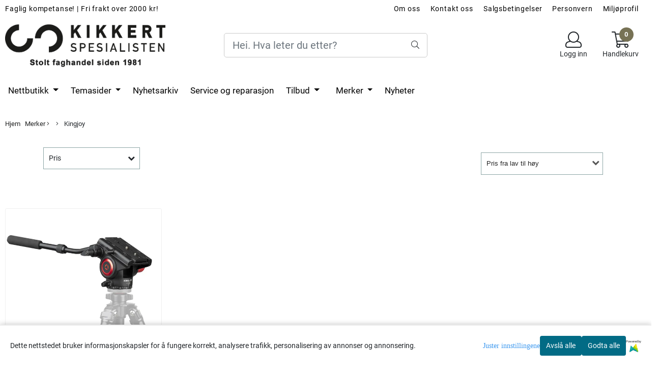

--- FILE ---
content_type: text/css
request_url: https://www.kikkertspesialisten.no/users/kikkertspesial_mystore_no/templates/custom_stylesheet.css?v=1769114081
body_size: 308
content:
/*
    Custom overrides
*/
.newsletter-box {
    visibility: hidden;
}
.logo{
	margin-top:20px !important;
}
.filter-select select {
    background: #777255 !important;
    color: #ffffff !important;
}

body .sub_menu > .outer > div > a > div > div {
    border-bottom: 1px solid;
    text-transform: uppercase!important;

}

.sub_menu_desktop .outer .has-child .menu-cat-text {
    margin-left: 0 !important;
}

.dropdown-menu .sub_menu .menu-hover .desktopmenu {
    margin-bottom: 0!important;
}

@media (max-width: 600px){
	.paginate_left {
		display: block;
		text-align: center;
	}

	.paginate_left a, 
	.paginate_left .paginator_current_page, 
	.paginate_left > span {
		margin-bottom: 5px;
		display: inline-block;
	}
}